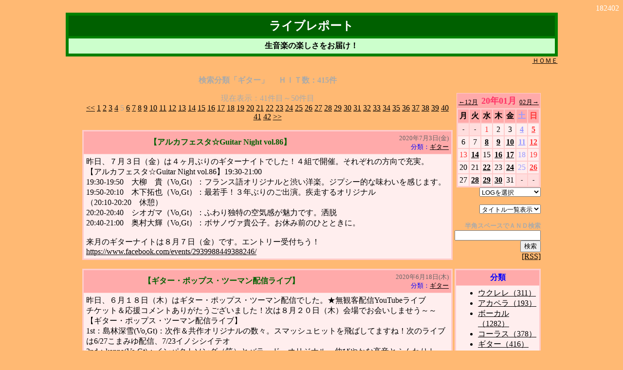

--- FILE ---
content_type: text/html
request_url: http://alcafe.deca.jp/cgi-bin/nik.cgi?theme_id=5&page=4
body_size: 9717
content:
<html>
<head>
<title>���C�u���|�[�g</title>
<SCRIPT LANGUAGE="JavaScript">
<!--- �����N�p
function quicklink(w){
if(w == "") return;
document.quick.url.selectedIndex = 0;
location.href = w;
}
function quicklink2(v){
if(v == "") return;
document.quick2.url.selectedIndex = 0;
location.href = v;
}
//end --->
</SCRIPT>
</head>
<BODY BGCOLOR="#ffb973" TEXT="#000000" LINK="#000000" ALINK="#000000" VLINK="#000000"><center>
<div align="right">
<font color="#ffffff">182402</font>
</div>
<table bgcolor="#008000" width="80%" border="0" cellspacing="0">
 <tr>
  <th>

<table border="0" width="100%" cellspacing="5" cellpadding="5">
 <tr bgcolor="#006000">
  <th>
<div align="center"><font color="#ffffff" size="5">���C�u���|�[�g</font></div>
  </th>
 </tr>
 <tr bgcolor="#ccffcc">
  <td>
   <center><b>�����y�̊y���������͂��I</b></center>
  </td>
 </tr>
</table>

  </th>
 </tr>
</table>

<table border="0" width="80%" cellspacing="0" cellpadding="0">
 <tr>
  <td align="right"><a href="../top.htm"><font size="-1">�g�n�l�d</font></a></td>
 </tr>
</table>
<br>
<table border="0" width="75%">
<tr>
<td align="center" valign="top" width="100%">
<p><font color="#aaaaaa"><b>�������ށu�M�^�[�v�@
�g�h�s���F415��</b></font></p>
<font color="#aaaaaa">���ݕ\���F41���ځ`50����</font><br>
<font color="#aaaaaa"><a href="nik.cgi?theme_id=5&page=3"><<</a> 
<a href="nik.cgi?theme_id=5&page=0">1</a> 
<a href="nik.cgi?theme_id=5&page=1">2</a> 
<a href="nik.cgi?theme_id=5&page=2">3</a> 
<a href="nik.cgi?theme_id=5&page=3">4</a> 
5 
<a href="nik.cgi?theme_id=5&page=5">6</a> 
<a href="nik.cgi?theme_id=5&page=6">7</a> 
<a href="nik.cgi?theme_id=5&page=7">8</a> 
<a href="nik.cgi?theme_id=5&page=8">9</a> 
<a href="nik.cgi?theme_id=5&page=9">10</a> 
<a href="nik.cgi?theme_id=5&page=10">11</a> 
<a href="nik.cgi?theme_id=5&page=11">12</a> 
<a href="nik.cgi?theme_id=5&page=12">13</a> 
<a href="nik.cgi?theme_id=5&page=13">14</a> 
<a href="nik.cgi?theme_id=5&page=14">15</a> 
<a href="nik.cgi?theme_id=5&page=15">16</a> 
<a href="nik.cgi?theme_id=5&page=16">17</a> 
<a href="nik.cgi?theme_id=5&page=17">18</a> 
<a href="nik.cgi?theme_id=5&page=18">19</a> 
<a href="nik.cgi?theme_id=5&page=19">20</a> 
<a href="nik.cgi?theme_id=5&page=20">21</a> 
<a href="nik.cgi?theme_id=5&page=21">22</a> 
<a href="nik.cgi?theme_id=5&page=22">23</a> 
<a href="nik.cgi?theme_id=5&page=23">24</a> 
<a href="nik.cgi?theme_id=5&page=24">25</a> 
<a href="nik.cgi?theme_id=5&page=25">26</a> 
<a href="nik.cgi?theme_id=5&page=26">27</a> 
<a href="nik.cgi?theme_id=5&page=27">28</a> 
<a href="nik.cgi?theme_id=5&page=28">29</a> 
<a href="nik.cgi?theme_id=5&page=29">30</a> 
<a href="nik.cgi?theme_id=5&page=30">31</a> 
<a href="nik.cgi?theme_id=5&page=31">32</a> 
<a href="nik.cgi?theme_id=5&page=32">33</a> 
<a href="nik.cgi?theme_id=5&page=33">34</a> 
<a href="nik.cgi?theme_id=5&page=34">35</a> 
<a href="nik.cgi?theme_id=5&page=35">36</a> 
<a href="nik.cgi?theme_id=5&page=36">37</a> 
<a href="nik.cgi?theme_id=5&page=37">38</a> 
<a href="nik.cgi?theme_id=5&page=38">39</a> 
<a href="nik.cgi?theme_id=5&page=39">40</a> 
<a href="nik.cgi?theme_id=5&page=40">41</a> 
<a href="nik.cgi?theme_id=5&page=41">42</a> 
<a href="nik.cgi?theme_id=5&page=5">>></a> 
</font><br>
<br>
<table bgcolor="#ffcccc" width="100%" border="0" cellspacing="1">
 <tr>
  <th>
<table border="0" width="100%" cellspacing="1" cellpadding="5">
 <tr bgcolor="#ffaaaa">
  <th>
   <table border="0" width="100%" cellspacing="0" cellpadding="0">
    <tr>
     <th><font color="#006000">�y�A���J�t�F�X�^��Guitar Night vol.86�z</font></th>
     <td nowrap align="right">
      <font size="-1" color="#666666">2020�N7��3��(��)</font>
      <br>
      <font size="-1" color="#0000ff">���ށF<a href="nik.cgi?theme_id=5">�M�^�[</a></font>
     </td>
    </tr>
   </table>
  </th>
 </tr>
 <tr bgcolor="#ffeeee">
  <td>
   <font size="" color="#000000">
����A�V���R���i���j�͂S�����Ԃ�̃M�^�[�i�C�g�ł����I�S�g�ŊJ�ÁB���ꂼ��̕����ŏ[���B<br>
�y�A���J�t�F�X�^��Guitar Night vol.86�z19:30-21:00<br>
19:30-19:50�@����@�M�iVo,Gt�j�F�t�����X��I���W�i���Əa���m�y�B�W�v�V�[�I�Ȗ��킢�������܂��B<br>
19:50-20:10�@�؉����iVo,Gt�j�F�Ŏ��I�R�N�Ԃ�̂��o���B��������I���W�i��<br>
�i20:10-20:20�@�x�e�j <br>
20:20-20:40�@�V�I�K�}�iVo,Gt�j�F�ӂ��Ɠ��̋�C�������͂ł��B���E<br>
20:40-21:00�@������P�iVo,Gt�j�F�{�T�m���@�M���q�B���x�ݑO�̂ЂƂƂ��ɁB<br>
<br>
�����̃M�^�[�i�C�g�͂W���V���i���j�ł��B�G���g���[��t�����I<br>
<a href="https://www.facebook.com/events/2939988449388246/" target="_blank">https://www.facebook.com/events/2939988449388246/</a>   </font>
  </td>
 </tr>
</table>
  </th>
 </tr>
</table>
<br>

<table bgcolor="#ffcccc" width="100%" border="0" cellspacing="1">
 <tr>
  <th>
<table border="0" width="100%" cellspacing="1" cellpadding="5">
 <tr bgcolor="#ffaaaa">
  <th>
   <table border="0" width="100%" cellspacing="0" cellpadding="0">
    <tr>
     <th><font color="#006000">�y�M�^�[�E�|�b�v�X�E�c�[�}���z�M���C�u�z</font></th>
     <td nowrap align="right">
      <font size="-1" color="#666666">2020�N6��18��(��)</font>
      <br>
      <font size="-1" color="#0000ff">���ށF<a href="nik.cgi?theme_id=5">�M�^�[</a></font>
     </td>
    </tr>
   </table>
  </th>
 </tr>
 <tr bgcolor="#ffeeee">
  <td>
   <font size="" color="#000000">
����A�U���P�W���i�؁j�̓M�^�[�E�|�b�v�X�E�c�[�}���z�M�ł����B�����ϋq�z�MYouTube���C�u<br>
�`�P�b�g�������R�����g���肪�����������܂����I���͂W���Q�O���i�؁j���ł�����܂����`�`<br>
�y�M�^�[�E�|�b�v�X�E�c�[�}���z�M���C�u�z<br>
1st�F���ѐ[��(Vo,Gt)�F���쁕����I���W�i���̐��X�B�X�}�b�V���q�b�g���΂��Ă܂��ˁI���̃��C�u��6/27���܂݂�z�M�A7/23�C�m�V�V�C�e�I<br>
2nd�Fkanna(Vo,Gt)�F�C���p�N�g�\���O�i�΁j�ƃo���[�h�E�I���W�i���B�L�т₩�ȍ����Ƃӂ���g�[�N��<br>
<a href="https://passmarket.yahoo.co.jp/event/show/detail/015rh6110rh5r.html" target="_blank">https://passmarket.yahoo.co.jp/event/show/detail/015rh6110rh5r.html</a>   </font>
  </td>
 </tr>
</table>
  </th>
 </tr>
</table>
<br>

<table bgcolor="#ffcccc" width="100%" border="0" cellspacing="1">
 <tr>
  <th>
<table border="0" width="100%" cellspacing="1" cellpadding="5">
 <tr bgcolor="#ffaaaa">
  <th>
   <table border="0" width="100%" cellspacing="0" cellpadding="0">
    <tr>
     <th><font color="#006000">�y�₫�Ƃ�L���Obar�c�� vol.3�z</font></th>
     <td nowrap align="right">
      <font size="-1" color="#666666">2020�N6��9��(��)</font>
      <br>
      <font size="-1" color="#0000ff">���ށF<a href="nik.cgi?theme_id=5">�M�^�[</a></font>
     </td>
    </tr>
   </table>
  </th>
 </tr>
 <tr bgcolor="#ffeeee">
  <td>
   <font size="" color="#000000">
���A�U���X���i�΁j�͂₫�Ƃ�L���Obar�z�M�ł����I�����������ރ��C�u�I<br>
�y�₫�Ƃ�L���Obar�c�� vol.3�z19:30-21:30 �����ϋq�z�MYouTube���C�u<br>
�o���F�|�c����^���ؔ��s<br>
�˔��R���{����ӂ���̃I���W�i���A�a�m�̖��ȃJ���@�[�ȂǁB<br>
�h��������Ɏ��X������ꂳ���ɂȂ�Ȃ���i�΁j���b�N�̓��ɑ��������K�`���C�u���肪�����������܂����I<br>
���͂����L�ϋq�����K���C�u�ň����܂��傤�`�`<br>
<br>
�A�[�J�C�u�͂�����<br>
�y20200609yk�z<br>
<a href="https://youtu.be/1p7DwS7-ArM" target="_blank">https://youtu.be/1p7DwS7-ArM</a><br>
<a href="https://passmarket.yahoo.co.jp/event/show/detail/01jcv31105hwj.html" target="_blank">https://passmarket.yahoo.co.jp/event/show/detail/01jcv31105hwj.html</a>   </font>
  </td>
 </tr>
</table>
  </th>
 </tr>
</table>
<br>

<table bgcolor="#ffcccc" width="100%" border="0" cellspacing="1">
 <tr>
  <th>
<table border="0" width="100%" cellspacing="1" cellpadding="5">
 <tr bgcolor="#ffaaaa">
  <th>
   <table border="0" width="100%" cellspacing="0" cellpadding="0">
    <tr>
     <th><font color="#006000">��ł��܂񂲁[</font></th>
     <td nowrap align="right">
      <font size="-1" color="#666666">2020�N3��28��(�y)</font>
      <br>
      <font size="-1" color="#0000ff">���ށF<a href="nik.cgi?theme_id=5">�M�^�[</a></font>
     </td>
    </tr>
   </table>
  </th>
 </tr>
 <tr bgcolor="#ffeeee">
  <td>
   <font size="" color="#000000">
2nd stage ��ł��܂񂲁[�iVo/Vo,Gt�j20:45-21:30 �����o��<br>
<a href="https://twitter.com/yudetamangoooo" target="_blank">https://twitter.com/yudetamangoooo</a><br>
�W���[�W�Œ������ɏ���Ă���Ă����I<br>
���΂�����K�`�܂ŁA�̂ƃn�����ŋ삯�����܂����I   </font>
  </td>
 </tr>
</table>
  </th>
 </tr>
</table>
<br>

<table bgcolor="#ffcccc" width="100%" border="0" cellspacing="1">
 <tr>
  <th>
<table border="0" width="100%" cellspacing="1" cellpadding="5">
 <tr bgcolor="#ffaaaa">
  <th>
   <table border="0" width="100%" cellspacing="0" cellpadding="0">
    <tr>
     <th><font color="#006000">���J�^�C�X�P</font></th>
     <td nowrap align="right">
      <font size="-1" color="#666666">2020�N3��28��(�y)</font>
      <br>
      <font size="-1" color="#0000ff">���ށF<a href="nik.cgi?theme_id=5">�M�^�[</a></font>
     </td>
    </tr>
   </table>
  </th>
 </tr>
 <tr bgcolor="#ffeeee">
  <td>
   <font size="" color="#000000">
���A�R���Q�W���i�y�j�͒j�q���H�[�J���E�c�[�}���ł����I�ǂ�����f���炵�����C�u�ł����I<br>
1st Stage ���J�^�C�X�P�iVo,Gt�j19:30-20:15 �����o��<br>
���ɁA�����A�`���o�l�ȂǁA�h���郏�[�h�Ŏ䂫���݂܂��I<br>
�ӂ��\�t�g���H�C�X���S�n�悢�̂ł��B   </font>
  </td>
 </tr>
</table>
  </th>
 </tr>
</table>
<br>

<table bgcolor="#ffcccc" width="100%" border="0" cellspacing="1">
 <tr>
  <th>
<table border="0" width="100%" cellspacing="1" cellpadding="5">
 <tr bgcolor="#ffaaaa">
  <th>
   <table border="0" width="100%" cellspacing="0" cellpadding="0">
    <tr>
     <th><font color="#006000">�y�A���J�t�F�X�^��Guitar Night vol.85�z</font></th>
     <td nowrap align="right">
      <font size="-1" color="#666666">2020�N3��6��(��)</font>
      <br>
      <font size="-1" color="#0000ff">���ށF<a href="nik.cgi?theme_id=5">�M�^�[</a></font>
     </td>
    </tr>
   </table>
  </th>
 </tr>
 <tr bgcolor="#ffeeee">
  <td>
   <font size="" color="#000000">
���A�R���U���i���j�̓M�^�[�i�C�g�ł����B�Z���Ȏ��Ԃł����B<br>
���[���h���C�h�E�~���[�W�b�N�B���͂S���R���i���j�G���g���[��t���ł��I<br>
�y�A���J�t�F�X�^��Guitar Night vol.85�z19:30-22:00<br>
19:30-19:50�@�����iGt�j�F�V�Ȃ͑�ȁI�N���V�J���E�q�[�����O<br>
19:50-20:10�@�ɓ����ƁiVo,Gt�j�F�J���g���[���W���Y�E�O���[�����S�n�悭<br>
20:10-20:30�@����@�M�iVo,Gt�j�F�܂����̃J���@�[�I�u�������ɂ���J�t�v�F�����ł��I<br>
�i20:30-20:50�@�x�e�j <br>
20:50-21:10�@������P�iVo,Gt�j�F�{�T�m���@�̐S�n�悳�B�W�F�b�g�X�g���[��<br>
21:10-21:30�@�ӂ���܁[���iVo,Gt�j�F���o�������W���Y�e�����I<br>
<a href="https://www.facebook.com/events/605998006627627/" target="_blank">https://www.facebook.com/events/605998006627627/</a>   </font>
  </td>
 </tr>
</table>
  </th>
 </tr>
</table>
<br>

<table bgcolor="#ffcccc" width="100%" border="0" cellspacing="1">
 <tr>
  <th>
<table border="0" width="100%" cellspacing="1" cellpadding="5">
 <tr bgcolor="#ffaaaa">
  <th>
   <table border="0" width="100%" cellspacing="0" cellpadding="0">
    <tr>
     <th><font color="#006000">�y�x�� �a�F�A�R�M��{�����^�Q�X�g�Fkanna�z</font></th>
     <td nowrap align="right">
      <font size="-1" color="#666666">2020�N2��20��(��)</font>
      <br>
      <font size="-1" color="#0000ff">���ށF<a href="nik.cgi?theme_id=5">�M�^�[</a></font>
     </td>
    </tr>
   </table>
  </th>
 </tr>
 <tr bgcolor="#ffeeee">
  <td>
   <font size="" color="#000000">
���A�Q���Q�O���i�؁j�͖x�� �a�F�A�R�M��{�����ł����I<br>
���␷��オ��܂����I�W�N�Ԃ���琂Ɋ��ӂł��B<br>
�y�x�� �a�F�A�R�M��{�����^�Q�X�g�Fkanna�z<br>
�iopen 19:00/start 19:30�j<br>
M/C�F��2,000�{1drink<br>
�n�܂�O����M�C�ނ�ނ�B�ق肿���Y�I��C���[���B<br>
�����̂�����n��������m���m���I���e���`�����_�b�V�������I<br>
<br>
�n�[�t�^�C����kanna����B�搶��������Ă���Ă���ʂ��H<br>
�ł������������A�����̐��ɖ�����܂��`�B���������R�[�������X�|���X�I<br>
<br>
�ӂ����іx������X�e�[�W�B�b�|���y�����������i���N�G�X�g�j�R�[�i�[��<br>
�܂����̃R���{�Ɂu�������ɂ���J�t�F�v�X�匃�����ł��I<br>
���肪�����������܂��I<br>
�x������A�܂���_�ϑ��I�ɗV�тɗ��Ă��������܂��`<br>
������kanna����A�S���P�U���i�؁j�̓M�^�[�|�b�v�X�E�c�[�}���ł���   </font>
  </td>
 </tr>
</table>
  </th>
 </tr>
</table>
<br>

<table bgcolor="#ffcccc" width="100%" border="0" cellspacing="1">
 <tr>
  <th>
<table border="0" width="100%" cellspacing="1" cellpadding="5">
 <tr bgcolor="#ffaaaa">
  <th>
   <table border="0" width="100%" cellspacing="0" cellpadding="0">
    <tr>
     <th><font color="#006000">���Ȃ�</font></th>
     <td nowrap align="right">
      <font size="-1" color="#666666">2020�N2��9��(��)</font>
      <br>
      <font size="-1" color="#0000ff">���ށF<a href="nik.cgi?theme_id=5">�M�^�[</a></font>
     </td>
    </tr>
   </table>
  </th>
 </tr>
 <tr bgcolor="#ffeeee">
  <td>
   <font size="" color="#000000">
����A�Q���X���i���j�̓A���J�t�F�E���C�u�ł����B�ǂ����C�u�ł����I<br>
1st Stage ���Ȃ��iVo,Gt�j19:30-20:15 �����o��<br>
�������܂��ꂽ�̏��Ɏh����̎��B�����݂ȃ��Y���Ɨh���S�B<br>
�Z���V�e�B�������X���������ɕ�܂�鎞�Ԃł����B<br>
   </font>
  </td>
 </tr>
</table>
  </th>
 </tr>
</table>
<br>

<table bgcolor="#ffcccc" width="100%" border="0" cellspacing="1">
 <tr>
  <th>
<table border="0" width="100%" cellspacing="1" cellpadding="5">
 <tr bgcolor="#ffaaaa">
  <th>
   <table border="0" width="100%" cellspacing="0" cellpadding="0">
    <tr>
     <th><font color="#006000">�y�A���J�t�F�X�^��Guitar Night vol.84�z</font></th>
     <td nowrap align="right">
      <font size="-1" color="#666666">2020�N2��7��(��)</font>
      <br>
      <font size="-1" color="#0000ff">���ށF<a href="nik.cgi?theme_id=5">�M�^�[</a></font>
     </td>
    </tr>
   </table>
  </th>
 </tr>
 <tr bgcolor="#ffeeee">
  <td>
   <font size="" color="#000000">
���A�Q���V���i���j�̓M�^�[�i�C�g�ł����B�t�����ϗ��̂��q���ɂ����ӂł��I<br>
���͂R���U���i���j�G���g���[��t���I<br>
�y�A���J�t�F�X�^��Guitar Night vol.84�z19:30-22:00<br>
19:30-19:50�@�ɓ����ƁiVo,Gt�j�F�a�����H�[�J���̃A�����J���E�~���[�W�b�N<br>
19:50-20:10�@Toxinho�iVo,Gt�j�F�����ȃ{�T�m���@�B���ݓ���܂��B<br>
20:10-20:30�@����@�M�iVo,Gt�j�F�ӊO�ȃ}�b�L�[���c�{�I<br>
�i20:30-20:50�@�x�e�j <br>
20:50-21:10�@�ɂ��Ȃ肢���iVo,Gt�j�F�C�}�W���ȂǁB���킢�[���̐��ł��B<br>
21:10-21:30�@�E�F�[�x�����l�d�t�c�iVo,Gt�j�F�O�q�C���X�g�I<br>
<a href="https://www.facebook.com/events/460815621267354/" target="_blank">https://www.facebook.com/events/460815621267354/</a>   </font>
  </td>
 </tr>
</table>
  </th>
 </tr>
</table>
<br>

<table bgcolor="#ffcccc" width="100%" border="0" cellspacing="1">
 <tr>
  <th>
<table border="0" width="100%" cellspacing="1" cellpadding="5">
 <tr bgcolor="#ffaaaa">
  <th>
   <table border="0" width="100%" cellspacing="0" cellpadding="0">
    <tr>
     <th><font color="#006000">�y�A���J�t�F�X�^��Guitar Night vol.83�z</font></th>
     <td nowrap align="right">
      <font size="-1" color="#666666">2020�N1��10��(��)</font>
      <br>
      <font size="-1" color="#0000ff">���ށF<a href="nik.cgi?theme_id=5">�M�^�[</a></font>
     </td>
    </tr>
   </table>
  </th>
 </tr>
 <tr bgcolor="#ffeeee">
  <td>
   <font size="" color="#000000">
���A�P���P�O���i���j�̓M�^�[�i�C�g�ł����B�t���̂��ϗ������X���I�L��������܂����B<br>
�����͂Q���V���i���j�ł��B�G���g���[��t���I<br>
�y�A���J�t�F�X�^��Guitar Night vol.83�z19:50-21:30<br>
19:50-20:10�@����@�M�iVo,Gt�j�F�V�t�V�����\���̎�I�����Ȃ�<br>
20:10-20:30�@�ɓ����ƁiVo,Gt�j�F�a���u���[�X���I���W�i��<br>
�i20:30-20:50�@�x�e�j <br>
20:50-21:10�@�͂��߂ɂ������iVo,Gt�j�F�L�т₩�ȉ̐����S�n�悭<br>
21:10-21:30�@������P�iVo,Gt�j�F�{�T�m���@�Ŗ����̂ЂƂƂ���<br>
<a href="https://www.facebook.com/events/527213611404667/" target="_blank">https://www.facebook.com/events/527213611404667/</a><br>
<a href="http://alcafe.g.hatena.ne.jp/dannori/20191114" target="_blank">http://alcafe.g.hatena.ne.jp/dannori/20191114</a>   </font>
  </td>
 </tr>
</table>
  </th>
 </tr>
</table>
<br>

<font color="#aaaaaa"><a href="nik.cgi?theme_id=5&page=3"><<</a> 
<a href="nik.cgi?theme_id=5&page=0">1</a> 
<a href="nik.cgi?theme_id=5&page=1">2</a> 
<a href="nik.cgi?theme_id=5&page=2">3</a> 
<a href="nik.cgi?theme_id=5&page=3">4</a> 
5 
<a href="nik.cgi?theme_id=5&page=5">6</a> 
<a href="nik.cgi?theme_id=5&page=6">7</a> 
<a href="nik.cgi?theme_id=5&page=7">8</a> 
<a href="nik.cgi?theme_id=5&page=8">9</a> 
<a href="nik.cgi?theme_id=5&page=9">10</a> 
<a href="nik.cgi?theme_id=5&page=10">11</a> 
<a href="nik.cgi?theme_id=5&page=11">12</a> 
<a href="nik.cgi?theme_id=5&page=12">13</a> 
<a href="nik.cgi?theme_id=5&page=13">14</a> 
<a href="nik.cgi?theme_id=5&page=14">15</a> 
<a href="nik.cgi?theme_id=5&page=15">16</a> 
<a href="nik.cgi?theme_id=5&page=16">17</a> 
<a href="nik.cgi?theme_id=5&page=17">18</a> 
<a href="nik.cgi?theme_id=5&page=18">19</a> 
<a href="nik.cgi?theme_id=5&page=19">20</a> 
<a href="nik.cgi?theme_id=5&page=20">21</a> 
<a href="nik.cgi?theme_id=5&page=21">22</a> 
<a href="nik.cgi?theme_id=5&page=22">23</a> 
<a href="nik.cgi?theme_id=5&page=23">24</a> 
<a href="nik.cgi?theme_id=5&page=24">25</a> 
<a href="nik.cgi?theme_id=5&page=25">26</a> 
<a href="nik.cgi?theme_id=5&page=26">27</a> 
<a href="nik.cgi?theme_id=5&page=27">28</a> 
<a href="nik.cgi?theme_id=5&page=28">29</a> 
<a href="nik.cgi?theme_id=5&page=29">30</a> 
<a href="nik.cgi?theme_id=5&page=30">31</a> 
<a href="nik.cgi?theme_id=5&page=31">32</a> 
<a href="nik.cgi?theme_id=5&page=32">33</a> 
<a href="nik.cgi?theme_id=5&page=33">34</a> 
<a href="nik.cgi?theme_id=5&page=34">35</a> 
<a href="nik.cgi?theme_id=5&page=35">36</a> 
<a href="nik.cgi?theme_id=5&page=36">37</a> 
<a href="nik.cgi?theme_id=5&page=37">38</a> 
<a href="nik.cgi?theme_id=5&page=38">39</a> 
<a href="nik.cgi?theme_id=5&page=39">40</a> 
<a href="nik.cgi?theme_id=5&page=40">41</a> 
<a href="nik.cgi?theme_id=5&page=41">42</a> 
<a href="nik.cgi?theme_id=5&page=5">>></a> 
</font></td>
<td valign="top">
<div align="right">
<br><br>

<table bgcolor="#ffcccc" cellpadding="0" cellspacing="1">
<tr><td align="center" colspan="7" bgcolor="#ffaaaa">

<table width="100%">
<tr>
<td align="left" valign="bottom" nowrap><a href="nik.cgi?log=1912"><font size="2" color="">��12��</font></a></td>
<th width="100%" nowrap><font size="4" color="#ff3366">20�N01��</font></th>
<td align="right" valign="bottom" nowrap><a href="nik.cgi?log=2002"><font size="2" color="">02����</font></a></td>
</tr>
</table>

</td></tr>
<tr><th>
<table border="0" cellpadding="3" cellspacing="2">
<tr bgcolor="">
<th bgcolor="#ffaaaa"><font color="#000000" size="">��</font></th>
<th bgcolor="#ffaaaa"><font color="#000000" size="">��</font></th>
<th bgcolor="#ffaaaa"><font color="#000000" size="">��</font></th>
<th bgcolor="#ffaaaa"><font color="#000000" size="">��</font></th>
<th bgcolor="#ffaaaa"><font color="#000000" size="">��</font></th>
<th bgcolor="#ffaaaa"><font color="#9999ff" size="">�y</font></th>
<th bgcolor="#ffaaaa"><font color="#ff3333" size="">��</font></th>
</tr>
<tr>
<td align="center" bgcolor="#ffdddd"><font size="-1">-</font></td>
<td align="center" bgcolor="#ffdddd"><font size="-1">-</font></td>
<td align="center" bgcolor="#ffeeee" title="����"><font color="#ff3333" size="">1</font></td>
<td align="center" bgcolor="#ffeeee"><font color="#000000" size="">2</font></td>
<td align="center" bgcolor="#ffeeee"><font color="#000000" size="">3</font></td>
<td align="center" bgcolor="#ffeeee"><a href="nik.cgi?log=2001&idc=20200104"><font color="#9999ff" size=""><b>4</b></font></a></td>
<td align="center" bgcolor="#ffeeee"><a href="nik.cgi?log=2001&idc=20200105"><font color="#ff3333" size=""><b>5</b></font></a></td>
</tr>
<tr>
<td align="center" bgcolor="#ffeeee"><font color="#000000" size="">6</font></td>
<td align="center" bgcolor="#ffeeee"><font color="#000000" size="">7</font></td>
<td align="center" bgcolor="#ffeeee"><a href="nik.cgi?log=2001&idc=20200108"><font color="#000000" size=""><b>8</b></font></a></td>
<td align="center" bgcolor="#ffeeee"><a href="nik.cgi?log=2001&idc=20200109"><font color="#000000" size=""><b>9</b></font></a></td>
<td align="center" bgcolor="#ffeeee"><a href="nik.cgi?log=2001&idc=20200110"><font color="#000000" size=""><b>10</b></font></a></td>
<td align="center" bgcolor="#ffeeee"><a href="nik.cgi?log=2001&idc=20200111"><font color="#9999ff" size=""><b>11</b></font></a></td>
<td align="center" bgcolor="#ffeeee"><a href="nik.cgi?log=2001&idc=20200112"><font color="#ff3333" size=""><b>12</b></font></a></td>
</tr>
<tr>
<td align="center" bgcolor="#ffeeee" title="���l�̓�"><font color="#ff3333" size="">13</font></td>
<td align="center" bgcolor="#ffeeee"><a href="nik.cgi?log=2001&idc=20200114"><font color="#000000" size=""><b>14</b></font></a></td>
<td align="center" bgcolor="#ffeeee"><font color="#000000" size="">15</font></td>
<td align="center" bgcolor="#ffeeee"><a href="nik.cgi?log=2001&idc=20200116"><font color="#000000" size=""><b>16</b></font></a></td>
<td align="center" bgcolor="#ffeeee"><a href="nik.cgi?log=2001&idc=20200117"><font color="#000000" size=""><b>17</b></font></a></td>
<td align="center" bgcolor="#ffeeee"><font color="#9999ff" size="">18</font></td>
<td align="center" bgcolor="#ffeeee"><font color="#ff3333" size="">19</font></td>
</tr>
<tr>
<td align="center" bgcolor="#ffeeee"><font color="#000000" size="">20</font></td>
<td align="center" bgcolor="#ffeeee"><font color="#000000" size="">21</font></td>
<td align="center" bgcolor="#ffeeee"><a href="nik.cgi?log=2001&idc=20200122"><font color="#000000" size=""><b>22</b></font></a></td>
<td align="center" bgcolor="#ffeeee"><font color="#000000" size="">23</font></td>
<td align="center" bgcolor="#ffeeee"><a href="nik.cgi?log=2001&idc=20200124"><font color="#000000" size=""><b>24</b></font></a></td>
<td align="center" bgcolor="#ffeeee"><font color="#9999ff" size="">25</font></td>
<td align="center" bgcolor="#ffeeee"><a href="nik.cgi?log=2001&idc=20200126"><font color="#ff3333" size=""><b>26</b></font></a></td>
</tr>
<tr>
<td align="center" bgcolor="#ffeeee"><font color="#000000" size="">27</font></td>
<td align="center" bgcolor="#ffeeee"><a href="nik.cgi?log=2001&idc=20200128"><font color="#000000" size=""><b>28</b></font></a></td>
<td align="center" bgcolor="#ffeeee"><a href="nik.cgi?log=2001&idc=20200129"><font color="#000000" size=""><b>29</b></font></a></td>
<td align="center" bgcolor="#ffeeee"><a href="nik.cgi?log=2001&idc=20200130"><font color="#000000" size=""><b>30</b></font></a></td>
<td align="center" bgcolor="#ffeeee"><font color="#000000" size="">31</font></td>
<td align="center" bgcolor="#ffdddd"><font size="-1">-</font></td>
<td align="center" bgcolor="#ffdddd"><font size="-1">-</font></td>
</tr>
</table>
</th></tr>
</table>

<form name="quick" action="nik.cgi">
<select NAME="url" onChange="quicklink(this.form.url.options[this.form.url.selectedIndex].value)">
<option>LOG��I��</option>
<option value="nik.cgi">�ŐV�̃��C�u���|</option>
<option value="nik.cgi?log=2601&view=b">26�N01���㔼</option>
<option value="nik.cgi?log=2601&view=a">26�N01���O��</option>
<option value="nik.cgi?log=2512&view=b">25�N12���㔼</option>
<option value="nik.cgi?log=2512&view=a">25�N12���O��</option>
<option value="nik.cgi?log=2511&view=b">25�N11���㔼</option>
<option value="nik.cgi?log=2511&view=a">25�N11���O��</option>
<option value="nik.cgi?log=2510&view=b">25�N10���㔼</option>
<option value="nik.cgi?log=2510&view=a">25�N10���O��</option>
<option value="nik.cgi?log=2509&view=b">25�N09���㔼</option>
<option value="nik.cgi?log=2509&view=a">25�N09���O��</option>
<option value="nik.cgi?log=2508&view=b">25�N08���㔼</option>
<option value="nik.cgi?log=2508&view=a">25�N08���O��</option>
<option value="nik.cgi?log=2507&view=b">25�N07���㔼</option>
<option value="nik.cgi?log=2507&view=a">25�N07���O��</option>
<option value="nik.cgi?log=2506&view=b">25�N06���㔼</option>
<option value="nik.cgi?log=2506&view=a">25�N06���O��</option>
<option value="nik.cgi?log=2505&view=b">25�N05���㔼</option>
<option value="nik.cgi?log=2505&view=a">25�N05���O��</option>
<option value="nik.cgi?log=2504&view=b">25�N04���㔼</option>
<option value="nik.cgi?log=2504&view=a">25�N04���O��</option>
<option value="nik.cgi?log=2503&view=b">25�N03���㔼</option>
<option value="nik.cgi?log=2503&view=a">25�N03���O��</option>
<option value="nik.cgi?log=2502&view=b">25�N02���㔼</option>
<option value="nik.cgi?log=2502&view=a">25�N02���O��</option>
<option value="nik.cgi?log=2501&view=b">25�N01���㔼</option>
<option value="nik.cgi?log=2501&view=a">25�N01���O��</option>
<option value="nik.cgi?log=2412&view=b">24�N12���㔼</option>
<option value="nik.cgi?log=2412&view=a">24�N12���O��</option>
<option value="nik.cgi?log=2411&view=b">24�N11���㔼</option>
<option value="nik.cgi?log=2411&view=a">24�N11���O��</option>
<option value="nik.cgi?log=2410&view=b">24�N10���㔼</option>
<option value="nik.cgi?log=2410&view=a">24�N10���O��</option>
<option value="nik.cgi?log=2409&view=b">24�N09���㔼</option>
<option value="nik.cgi?log=2409&view=a">24�N09���O��</option>
<option value="nik.cgi?log=2408&view=b">24�N08���㔼</option>
<option value="nik.cgi?log=2408&view=a">24�N08���O��</option>
<option value="nik.cgi?log=2407&view=b">24�N07���㔼</option>
<option value="nik.cgi?log=2407&view=a">24�N07���O��</option>
<option value="nik.cgi?log=2406&view=b">24�N06���㔼</option>
<option value="nik.cgi?log=2406&view=a">24�N06���O��</option>
<option value="nik.cgi?log=2405&view=b">24�N05���㔼</option>
<option value="nik.cgi?log=2405&view=a">24�N05���O��</option>
<option value="nik.cgi?log=2404&view=b">24�N04���㔼</option>
<option value="nik.cgi?log=2404&view=a">24�N04���O��</option>
<option value="nik.cgi?log=2403&view=b">24�N03���㔼</option>
<option value="nik.cgi?log=2403&view=a">24�N03���O��</option>
<option value="nik.cgi?log=2402&view=b">24�N02���㔼</option>
<option value="nik.cgi?log=2402&view=a">24�N02���O��</option>
<option value="nik.cgi?log=2401&view=b">24�N01���㔼</option>
<option value="nik.cgi?log=2401&view=a">24�N01���O��</option>
<option value="nik.cgi?log=2312&view=b">23�N12���㔼</option>
<option value="nik.cgi?log=2312&view=a">23�N12���O��</option>
<option value="nik.cgi?log=2311&view=b">23�N11���㔼</option>
<option value="nik.cgi?log=2311&view=a">23�N11���O��</option>
<option value="nik.cgi?log=2310&view=b">23�N10���㔼</option>
<option value="nik.cgi?log=2310&view=a">23�N10���O��</option>
<option value="nik.cgi?log=2309&view=b">23�N09���㔼</option>
<option value="nik.cgi?log=2309&view=a">23�N09���O��</option>
<option value="nik.cgi?log=2308&view=b">23�N08���㔼</option>
<option value="nik.cgi?log=2308&view=a">23�N08���O��</option>
<option value="nik.cgi?log=2307&view=b">23�N07���㔼</option>
<option value="nik.cgi?log=2307&view=a">23�N07���O��</option>
<option value="nik.cgi?log=2306&view=b">23�N06���㔼</option>
<option value="nik.cgi?log=2306&view=a">23�N06���O��</option>
<option value="nik.cgi?log=2305&view=b">23�N05���㔼</option>
<option value="nik.cgi?log=2305&view=a">23�N05���O��</option>
<option value="nik.cgi?log=2304&view=b">23�N04���㔼</option>
<option value="nik.cgi?log=2304&view=a">23�N04���O��</option>
<option value="nik.cgi?log=2303&view=b">23�N03���㔼</option>
<option value="nik.cgi?log=2303&view=a">23�N03���O��</option>
<option value="nik.cgi?log=2302&view=b">23�N02���㔼</option>
<option value="nik.cgi?log=2302&view=a">23�N02���O��</option>
<option value="nik.cgi?log=2301&view=b">23�N01���㔼</option>
<option value="nik.cgi?log=2301&view=a">23�N01���O��</option>
<option value="nik.cgi?log=2212&view=b">22�N12���㔼</option>
<option value="nik.cgi?log=2212&view=a">22�N12���O��</option>
<option value="nik.cgi?log=2211&view=b">22�N11���㔼</option>
<option value="nik.cgi?log=2211&view=a">22�N11���O��</option>
<option value="nik.cgi?log=2210&view=b">22�N10���㔼</option>
<option value="nik.cgi?log=2210&view=a">22�N10���O��</option>
<option value="nik.cgi?log=2209&view=b">22�N09���㔼</option>
<option value="nik.cgi?log=2209&view=a">22�N09���O��</option>
<option value="nik.cgi?log=2208&view=b">22�N08���㔼</option>
<option value="nik.cgi?log=2208&view=a">22�N08���O��</option>
<option value="nik.cgi?log=2207&view=b">22�N07���㔼</option>
<option value="nik.cgi?log=2207&view=a">22�N07���O��</option>
<option value="nik.cgi?log=2206&view=b">22�N06���㔼</option>
<option value="nik.cgi?log=2206&view=a">22�N06���O��</option>
<option value="nik.cgi?log=2205&view=b">22�N05���㔼</option>
<option value="nik.cgi?log=2205&view=a">22�N05���O��</option>
<option value="nik.cgi?log=2204&view=b">22�N04���㔼</option>
<option value="nik.cgi?log=2204&view=a">22�N04���O��</option>
<option value="nik.cgi?log=2203&view=b">22�N03���㔼</option>
<option value="nik.cgi?log=2203&view=a">22�N03���O��</option>
<option value="nik.cgi?log=2202&view=b">22�N02���㔼</option>
<option value="nik.cgi?log=2202&view=a">22�N02���O��</option>
<option value="nik.cgi?log=2201&view=b">22�N01���㔼</option>
<option value="nik.cgi?log=2201&view=a">22�N01���O��</option>
<option value="nik.cgi?log=2112&view=b">21�N12���㔼</option>
<option value="nik.cgi?log=2112&view=a">21�N12���O��</option>
<option value="nik.cgi?log=2111&view=b">21�N11���㔼</option>
<option value="nik.cgi?log=2111&view=a">21�N11���O��</option>
<option value="nik.cgi?log=2110&view=b">21�N10���㔼</option>
<option value="nik.cgi?log=2110&view=a">21�N10���O��</option>
<option value="nik.cgi?log=2109&view=b">21�N09���㔼</option>
<option value="nik.cgi?log=2109&view=a">21�N09���O��</option>
<option value="nik.cgi?log=2108&view=b">21�N08���㔼</option>
<option value="nik.cgi?log=2108&view=a">21�N08���O��</option>
<option value="nik.cgi?log=2107&view=b">21�N07���㔼</option>
<option value="nik.cgi?log=2107&view=a">21�N07���O��</option>
<option value="nik.cgi?log=2106&view=b">21�N06���㔼</option>
<option value="nik.cgi?log=2106&view=a">21�N06���O��</option>
<option value="nik.cgi?log=2105&view=b">21�N05���㔼</option>
<option value="nik.cgi?log=2105&view=a">21�N05���O��</option>
<option value="nik.cgi?log=2104&view=b">21�N04���㔼</option>
<option value="nik.cgi?log=2104&view=a">21�N04���O��</option>
<option value="nik.cgi?log=2103&view=b">21�N03���㔼</option>
<option value="nik.cgi?log=2103&view=a">21�N03���O��</option>
<option value="nik.cgi?log=2102&view=b">21�N02���㔼</option>
<option value="nik.cgi?log=2102&view=a">21�N02���O��</option>
<option value="nik.cgi?log=2101&view=b">21�N01���㔼</option>
<option value="nik.cgi?log=2101&view=a">21�N01���O��</option>
<option value="nik.cgi?log=2012&view=b">20�N12���㔼</option>
<option value="nik.cgi?log=2012&view=a">20�N12���O��</option>
<option value="nik.cgi?log=2011&view=b">20�N11���㔼</option>
<option value="nik.cgi?log=2011&view=a">20�N11���O��</option>
<option value="nik.cgi?log=2010&view=b">20�N10���㔼</option>
<option value="nik.cgi?log=2010&view=a">20�N10���O��</option>
<option value="nik.cgi?log=2009&view=b">20�N09���㔼</option>
<option value="nik.cgi?log=2009&view=a">20�N09���O��</option>
<option value="nik.cgi?log=2008&view=b">20�N08���㔼</option>
<option value="nik.cgi?log=2008&view=a">20�N08���O��</option>
<option value="nik.cgi?log=2007&view=b">20�N07���㔼</option>
<option value="nik.cgi?log=2007&view=a">20�N07���O��</option>
<option value="nik.cgi?log=2006&view=b">20�N06���㔼</option>
<option value="nik.cgi?log=2006&view=a">20�N06���O��</option>
<option value="nik.cgi?log=2005&view=b">20�N05���㔼</option>
<option value="nik.cgi?log=2005&view=a">20�N05���O��</option>
<option value="nik.cgi?log=2004&view=b">20�N04���㔼</option>
<option value="nik.cgi?log=2004&view=a">20�N04���O��</option>
<option value="nik.cgi?log=2003&view=b">20�N03���㔼</option>
<option value="nik.cgi?log=2003&view=a">20�N03���O��</option>
<option value="nik.cgi?log=2002&view=b">20�N02���㔼</option>
<option value="nik.cgi?log=2002&view=a">20�N02���O��</option>
<option value="nik.cgi?log=2001&view=b">20�N01���㔼</option>
<option value="nik.cgi?log=2001&view=a">20�N01���O��</option>
<option value="nik.cgi?log=1912&view=b">19�N12���㔼</option>
<option value="nik.cgi?log=1912&view=a">19�N12���O��</option>
<option value="nik.cgi?log=1911&view=b">19�N11���㔼</option>
<option value="nik.cgi?log=1911&view=a">19�N11���O��</option>
<option value="nik.cgi?log=1910&view=b">19�N10���㔼</option>
<option value="nik.cgi?log=1910&view=a">19�N10���O��</option>
<option value="nik.cgi?log=1909&view=b">19�N09���㔼</option>
<option value="nik.cgi?log=1909&view=a">19�N09���O��</option>
<option value="nik.cgi?log=1908&view=b">19�N08���㔼</option>
<option value="nik.cgi?log=1908&view=a">19�N08���O��</option>
<option value="nik.cgi?log=1907&view=b">19�N07���㔼</option>
<option value="nik.cgi?log=1907&view=a">19�N07���O��</option>
<option value="nik.cgi?log=1906&view=b">19�N06���㔼</option>
<option value="nik.cgi?log=1906&view=a">19�N06���O��</option>
<option value="nik.cgi?log=1905&view=b">19�N05���㔼</option>
<option value="nik.cgi?log=1905&view=a">19�N05���O��</option>
<option value="nik.cgi?log=1904&view=b">19�N04���㔼</option>
<option value="nik.cgi?log=1904&view=a">19�N04���O��</option>
<option value="nik.cgi?log=1903&view=b">19�N03���㔼</option>
<option value="nik.cgi?log=1903&view=a">19�N03���O��</option>
<option value="nik.cgi?log=1902&view=b">19�N02���㔼</option>
<option value="nik.cgi?log=1902&view=a">19�N02���O��</option>
<option value="nik.cgi?log=1901&view=b">19�N01���㔼</option>
<option value="nik.cgi?log=1901&view=a">19�N01���O��</option>
<option value="nik.cgi?log=1812&view=b">18�N12���㔼</option>
<option value="nik.cgi?log=1812&view=a">18�N12���O��</option>
<option value="nik.cgi?log=1811&view=b">18�N11���㔼</option>
<option value="nik.cgi?log=1811&view=a">18�N11���O��</option>
<option value="nik.cgi?log=1810&view=b">18�N10���㔼</option>
<option value="nik.cgi?log=1810&view=a">18�N10���O��</option>
<option value="nik.cgi?log=1809&view=b">18�N09���㔼</option>
<option value="nik.cgi?log=1809&view=a">18�N09���O��</option>
<option value="nik.cgi?log=1808&view=b">18�N08���㔼</option>
<option value="nik.cgi?log=1808&view=a">18�N08���O��</option>
<option value="nik.cgi?log=1807&view=b">18�N07���㔼</option>
<option value="nik.cgi?log=1807&view=a">18�N07���O��</option>
<option value="nik.cgi?log=1806&view=b">18�N06���㔼</option>
<option value="nik.cgi?log=1806&view=a">18�N06���O��</option>
<option value="nik.cgi?log=1805&view=b">18�N05���㔼</option>
<option value="nik.cgi?log=1805&view=a">18�N05���O��</option>
<option value="nik.cgi?log=1804&view=b">18�N04���㔼</option>
<option value="nik.cgi?log=1804&view=a">18�N04���O��</option>
<option value="nik.cgi?log=1803&view=b">18�N03���㔼</option>
<option value="nik.cgi?log=1803&view=a">18�N03���O��</option>
<option value="nik.cgi?log=1802&view=b">18�N02���㔼</option>
<option value="nik.cgi?log=1802&view=a">18�N02���O��</option>
<option value="nik.cgi?log=1801&view=b">18�N01���㔼</option>
<option value="nik.cgi?log=1801&view=a">18�N01���O��</option>
<option value="nik.cgi?log=1712&view=b">17�N12���㔼</option>
<option value="nik.cgi?log=1712&view=a">17�N12���O��</option>
<option value="nik.cgi?log=1711&view=b">17�N11���㔼</option>
<option value="nik.cgi?log=1711&view=a">17�N11���O��</option>
<option value="nik.cgi?log=1710&view=b">17�N10���㔼</option>
<option value="nik.cgi?log=1710&view=a">17�N10���O��</option>
<option value="nik.cgi?log=1709&view=b">17�N09���㔼</option>
<option value="nik.cgi?log=1709&view=a">17�N09���O��</option>
<option value="nik.cgi?log=1708&view=b">17�N08���㔼</option>
<option value="nik.cgi?log=1708&view=a">17�N08���O��</option>
<option value="nik.cgi?log=1707&view=b">17�N07���㔼</option>
<option value="nik.cgi?log=1707&view=a">17�N07���O��</option>
<option value="nik.cgi?log=1706&view=b">17�N06���㔼</option>
<option value="nik.cgi?log=1706&view=a">17�N06���O��</option>
<option value="nik.cgi?log=1705&view=b">17�N05���㔼</option>
<option value="nik.cgi?log=1705&view=a">17�N05���O��</option>
<option value="nik.cgi?log=1704&view=b">17�N04���㔼</option>
<option value="nik.cgi?log=1704&view=a">17�N04���O��</option>
<option value="nik.cgi?log=1703&view=b">17�N03���㔼</option>
<option value="nik.cgi?log=1703&view=a">17�N03���O��</option>
<option value="nik.cgi?log=1702&view=b">17�N02���㔼</option>
<option value="nik.cgi?log=1702&view=a">17�N02���O��</option>
<option value="nik.cgi?log=1701&view=b">17�N01���㔼</option>
<option value="nik.cgi?log=1701&view=a">17�N01���O��</option>
<option value="nik.cgi?log=1612&view=b">16�N12���㔼</option>
<option value="nik.cgi?log=1612&view=a">16�N12���O��</option>
<option value="nik.cgi?log=1611&view=b">16�N11���㔼</option>
<option value="nik.cgi?log=1611&view=a">16�N11���O��</option>
<option value="nik.cgi?log=1610&view=b">16�N10���㔼</option>
<option value="nik.cgi?log=1610&view=a">16�N10���O��</option>
<option value="nik.cgi?log=1609&view=b">16�N09���㔼</option>
<option value="nik.cgi?log=1609&view=a">16�N09���O��</option>
<option value="nik.cgi?log=1608&view=b">16�N08���㔼</option>
<option value="nik.cgi?log=1608&view=a">16�N08���O��</option>
<option value="nik.cgi?log=1607&view=b">16�N07���㔼</option>
<option value="nik.cgi?log=1607&view=a">16�N07���O��</option>
<option value="nik.cgi?log=1606&view=b">16�N06���㔼</option>
<option value="nik.cgi?log=1606&view=a">16�N06���O��</option>
<option value="nik.cgi?log=1605&view=b">16�N05���㔼</option>
<option value="nik.cgi?log=1605&view=a">16�N05���O��</option>
<option value="nik.cgi?log=1604&view=b">16�N04���㔼</option>
<option value="nik.cgi?log=1604&view=a">16�N04���O��</option>
<option value="nik.cgi?log=1603&view=b">16�N03���㔼</option>
<option value="nik.cgi?log=1603&view=a">16�N03���O��</option>
<option value="nik.cgi?log=1602&view=b">16�N02���㔼</option>
<option value="nik.cgi?log=1602&view=a">16�N02���O��</option>
<option value="nik.cgi?log=1601&view=b">16�N01���㔼</option>
<option value="nik.cgi?log=1601&view=a">16�N01���O��</option>
<option value="nik.cgi?log=1512&view=b">15�N12���㔼</option>
<option value="nik.cgi?log=1512&view=a">15�N12���O��</option>
<option value="nik.cgi?log=1511&view=b">15�N11���㔼</option>
<option value="nik.cgi?log=1511&view=a">15�N11���O��</option>
<option value="nik.cgi?log=1510&view=b">15�N10���㔼</option>
<option value="nik.cgi?log=1510&view=a">15�N10���O��</option>
<option value="nik.cgi?log=1509&view=b">15�N09���㔼</option>
<option value="nik.cgi?log=1509&view=a">15�N09���O��</option>
<option value="nik.cgi?log=1508&view=b">15�N08���㔼</option>
<option value="nik.cgi?log=1508&view=a">15�N08���O��</option>
<option value="nik.cgi?log=1507&view=b">15�N07���㔼</option>
<option value="nik.cgi?log=1507&view=a">15�N07���O��</option>
<option value="nik.cgi?log=1506&view=b">15�N06���㔼</option>
<option value="nik.cgi?log=1506&view=a">15�N06���O��</option>
<option value="nik.cgi?log=1505&view=b">15�N05���㔼</option>
<option value="nik.cgi?log=1505&view=a">15�N05���O��</option>
<option value="nik.cgi?log=1504&view=b">15�N04���㔼</option>
<option value="nik.cgi?log=1504&view=a">15�N04���O��</option>
<option value="nik.cgi?log=1503&view=b">15�N03���㔼</option>
<option value="nik.cgi?log=1503&view=a">15�N03���O��</option>
<option value="nik.cgi?log=1502&view=b">15�N02���㔼</option>
<option value="nik.cgi?log=1502&view=a">15�N02���O��</option>
<option value="nik.cgi?log=1501&view=b">15�N01���㔼</option>
<option value="nik.cgi?log=1501&view=a">15�N01���O��</option>
<option value="nik.cgi?log=1412&view=b">14�N12���㔼</option>
<option value="nik.cgi?log=1412&view=a">14�N12���O��</option>
<option value="nik.cgi?log=1411&view=b">14�N11���㔼</option>
<option value="nik.cgi?log=1411&view=a">14�N11���O��</option>
<option value="nik.cgi?log=1410&view=b">14�N10���㔼</option>
<option value="nik.cgi?log=1410&view=a">14�N10���O��</option>
<option value="nik.cgi?log=1409&view=b">14�N09���㔼</option>
<option value="nik.cgi?log=1409&view=a">14�N09���O��</option>
<option value="nik.cgi?log=1408&view=b">14�N08���㔼</option>
<option value="nik.cgi?log=1408&view=a">14�N08���O��</option>
<option value="nik.cgi?log=1407&view=b">14�N07���㔼</option>
<option value="nik.cgi?log=1407&view=a">14�N07���O��</option>
<option value="nik.cgi?log=1406&view=b">14�N06���㔼</option>
<option value="nik.cgi?log=1406&view=a">14�N06���O��</option>
<option value="nik.cgi?log=1405&view=b">14�N05���㔼</option>
<option value="nik.cgi?log=1405&view=a">14�N05���O��</option>
<option value="nik.cgi?log=1404&view=b">14�N04���㔼</option>
<option value="nik.cgi?log=1404&view=a">14�N04���O��</option>
<option value="nik.cgi?log=1403&view=b">14�N03���㔼</option>
<option value="nik.cgi?log=1403&view=a">14�N03���O��</option>
<option value="nik.cgi?log=1402&view=b">14�N02���㔼</option>
<option value="nik.cgi?log=1402&view=a">14�N02���O��</option>
<option value="nik.cgi?log=1401&view=b">14�N01���㔼</option>
<option value="nik.cgi?log=1401&view=a">14�N01���O��</option>
<option value="nik.cgi?log=1312&view=b">13�N12���㔼</option>
<option value="nik.cgi?log=1312&view=a">13�N12���O��</option>
<option value="nik.cgi?log=1311&view=b">13�N11���㔼</option>
<option value="nik.cgi?log=1311&view=a">13�N11���O��</option>
<option value="nik.cgi?log=1310&view=b">13�N10���㔼</option>
<option value="nik.cgi?log=1310&view=a">13�N10���O��</option>
<option value="nik.cgi?log=1309&view=b">13�N09���㔼</option>
<option value="nik.cgi?log=1309&view=a">13�N09���O��</option>
<option value="nik.cgi?log=1308&view=b">13�N08���㔼</option>
<option value="nik.cgi?log=1308&view=a">13�N08���O��</option>
<option value="nik.cgi?log=1307&view=b">13�N07���㔼</option>
<option value="nik.cgi?log=1307&view=a">13�N07���O��</option>
<option value="nik.cgi?log=1306&view=b">13�N06���㔼</option>
<option value="nik.cgi?log=1306&view=a">13�N06���O��</option>
<option value="nik.cgi?log=1305&view=b">13�N05���㔼</option>
<option value="nik.cgi?log=1305&view=a">13�N05���O��</option>
<option value="nik.cgi?log=1304&view=b">13�N04���㔼</option>
<option value="nik.cgi?log=1304&view=a">13�N04���O��</option>
<option value="nik.cgi?log=1303&view=b">13�N03���㔼</option>
<option value="nik.cgi?log=1303&view=a">13�N03���O��</option>
<option value="nik.cgi?log=1302&view=b">13�N02���㔼</option>
<option value="nik.cgi?log=1302&view=a">13�N02���O��</option>
<option value="nik.cgi?log=1301&view=b">13�N01���㔼</option>
<option value="nik.cgi?log=1301&view=a">13�N01���O��</option>
<option value="nik.cgi?log=1212&view=b">12�N12���㔼</option>
<option value="nik.cgi?log=1212&view=a">12�N12���O��</option>
<option value="nik.cgi?log=1211&view=b">12�N11���㔼</option>
<option value="nik.cgi?log=1211&view=a">12�N11���O��</option>
<option value="nik.cgi?log=1210&view=b">12�N10���㔼</option>
<option value="nik.cgi?log=1210&view=a">12�N10���O��</option>
<option value="nik.cgi?log=1209&view=b">12�N09���㔼</option>
<option value="nik.cgi?log=1209&view=a">12�N09���O��</option>
<option value="nik.cgi?log=1208&view=b">12�N08���㔼</option>
<option value="nik.cgi?log=1208&view=a">12�N08���O��</option>
<option value="nik.cgi?log=1207&view=b">12�N07���㔼</option>
<option value="nik.cgi?log=1207&view=a">12�N07���O��</option>
<option value="nik.cgi?log=1206&view=b">12�N06���㔼</option>
<option value="nik.cgi?log=1206&view=a">12�N06���O��</option>
<option value="nik.cgi?log=1205&view=b">12�N05���㔼</option>
<option value="nik.cgi?log=1205&view=a">12�N05���O��</option>
<option value="nik.cgi?log=1204&view=b">12�N04���㔼</option>
<option value="nik.cgi?log=1204&view=a">12�N04���O��</option>
<option value="nik.cgi?log=1203&view=b">12�N03���㔼</option>
<option value="nik.cgi?log=1203&view=a">12�N03���O��</option>
<option value="nik.cgi?log=1202&view=b">12�N02���㔼</option>
<option value="nik.cgi?log=1202&view=a">12�N02���O��</option>
<option value="nik.cgi?log=1201&view=b">12�N01���㔼</option>
<option value="nik.cgi?log=1201&view=a">12�N01���O��</option>
<option value="nik.cgi?log=1112&view=b">11�N12���㔼</option>
<option value="nik.cgi?log=1112&view=a">11�N12���O��</option>
<option value="nik.cgi?log=1111&view=b">11�N11���㔼</option>
<option value="nik.cgi?log=1111&view=a">11�N11���O��</option>
<option value="nik.cgi?log=1110&view=b">11�N10���㔼</option>
<option value="nik.cgi?log=1110&view=a">11�N10���O��</option>
<option value="nik.cgi?log=1109&view=b">11�N09���㔼</option>
<option value="nik.cgi?log=1109&view=a">11�N09���O��</option>
<option value="nik.cgi?log=1108&view=b">11�N08���㔼</option>
<option value="nik.cgi?log=1108&view=a">11�N08���O��</option>
<option value="nik.cgi?log=1107&view=b">11�N07���㔼</option>
<option value="nik.cgi?log=1107&view=a">11�N07���O��</option>
<option value="nik.cgi?log=1106&view=b">11�N06���㔼</option>
<option value="nik.cgi?log=1106&view=a">11�N06���O��</option>
<option value="nik.cgi?log=1105&view=b">11�N05���㔼</option>
<option value="nik.cgi?log=1105&view=a">11�N05���O��</option>
<option value="nik.cgi?log=1104&view=b">11�N04���㔼</option>
<option value="nik.cgi?log=1104&view=a">11�N04���O��</option>
<option value="nik.cgi?log=1103&view=b">11�N03���㔼</option>
<option value="nik.cgi?log=1103&view=a">11�N03���O��</option>
<option value="nik.cgi?log=1102&view=b">11�N02���㔼</option>
<option value="nik.cgi?log=1102&view=a">11�N02���O��</option>
<option value="nik.cgi?log=1101&view=b">11�N01���㔼</option>
<option value="nik.cgi?log=1101&view=a">11�N01���O��</option>
<option value="nik.cgi?log=1012&view=b">10�N12���㔼</option>
<option value="nik.cgi?log=1012&view=a">10�N12���O��</option>
<option value="nik.cgi?log=1011&view=b">10�N11���㔼</option>
<option value="nik.cgi?log=1011&view=a">10�N11���O��</option>
<option value="nik.cgi?log=1010&view=b">10�N10���㔼</option>
<option value="nik.cgi?log=1010&view=a">10�N10���O��</option>
<option value="nik.cgi?log=1009&view=b">10�N09���㔼</option>
<option value="nik.cgi?log=1009&view=a">10�N09���O��</option>
<option value="nik.cgi?log=1008&view=b">10�N08���㔼</option>
<option value="nik.cgi?log=1008&view=a">10�N08���O��</option>
<option value="nik.cgi?log=1007&view=b">10�N07���㔼</option>
<option value="nik.cgi?log=1007&view=a">10�N07���O��</option>
<option value="nik.cgi?log=1006&view=b">10�N06���㔼</option>
<option value="nik.cgi?log=1006&view=a">10�N06���O��</option>
<option value="nik.cgi?log=1005&view=b">10�N05���㔼</option>
<option value="nik.cgi?log=1005&view=a">10�N05���O��</option>
<option value="nik.cgi?log=1004&view=b">10�N04���㔼</option>
<option value="nik.cgi?log=1004&view=a">10�N04���O��</option>
<option value="nik.cgi?log=1003&view=b">10�N03���㔼</option>
<option value="nik.cgi?log=1003&view=a">10�N03���O��</option>
<option value="nik.cgi?log=1002&view=b">10�N02���㔼</option>
<option value="nik.cgi?log=1002&view=a">10�N02���O��</option>
<option value="nik.cgi?log=1001&view=b">10�N01���㔼</option>
<option value="nik.cgi?log=1001&view=a">10�N01���O��</option>
<option value="nik.cgi?log=0912&view=b">09�N12���㔼</option>
<option value="nik.cgi?log=0912&view=a">09�N12���O��</option>
<option value="nik.cgi?log=0911&view=b">09�N11���㔼</option>
<option value="nik.cgi?log=0911&view=a">09�N11���O��</option>
<option value="nik.cgi?log=0910&view=b">09�N10���㔼</option>
<option value="nik.cgi?log=0910&view=a">09�N10���O��</option>
<option value="nik.cgi?log=0909&view=b">09�N09���㔼</option>
<option value="nik.cgi?log=0909&view=a">09�N09���O��</option>
<option value="nik.cgi?log=0908&view=b">09�N08���㔼</option>
<option value="nik.cgi?log=0908&view=a">09�N08���O��</option>
<option value="nik.cgi?log=0907&view=b">09�N07���㔼</option>
<option value="nik.cgi?log=0907&view=a">09�N07���O��</option>
<option value="nik.cgi?log=0906&view=b">09�N06���㔼</option>
<option value="nik.cgi?log=0906&view=a">09�N06���O��</option>
<option value="nik.cgi?log=0905&view=b">09�N05���㔼</option>
<option value="nik.cgi?log=0905&view=a">09�N05���O��</option>
<option value="nik.cgi?log=0904&view=b">09�N04���㔼</option>
<option value="nik.cgi?log=0904&view=a">09�N04���O��</option>
<option value="nik.cgi?log=0903&view=b">09�N03���㔼</option>
<option value="nik.cgi?log=0903&view=a">09�N03���O��</option>
<option value="nik.cgi?log=0902&view=b">09�N02���㔼</option>
<option value="nik.cgi?log=0902&view=a">09�N02���O��</option>
<option value="nik.cgi?log=0901&view=b">09�N01���㔼</option>
<option value="nik.cgi?log=0901&view=a">09�N01���O��</option>
<option value="nik.cgi?log=0812&view=b">08�N12���㔼</option>
<option value="nik.cgi?log=0812&view=a">08�N12���O��</option>
<option value="nik.cgi?log=0811&view=b">08�N11���㔼</option>
<option value="nik.cgi?log=0811&view=a">08�N11���O��</option>
<option value="nik.cgi?log=0810&view=b">08�N10���㔼</option>
<option value="nik.cgi?log=0810&view=a">08�N10���O��</option>
<option value="nik.cgi?log=0809&view=b">08�N09���㔼</option>
<option value="nik.cgi?log=0809&view=a">08�N09���O��</option>
<option value="nik.cgi?log=0808&view=b">08�N08���㔼</option>
<option value="nik.cgi?log=0808&view=a">08�N08���O��</option>
<option value="nik.cgi?log=0807&view=b">08�N07���㔼</option>
<option value="nik.cgi?log=0807&view=a">08�N07���O��</option>
<option value="nik.cgi?log=0806&view=b">08�N06���㔼</option>
<option value="nik.cgi?log=0806&view=a">08�N06���O��</option>
<option value="nik.cgi?log=0805&view=b">08�N05���㔼</option>
<option value="nik.cgi?log=0805&view=a">08�N05���O��</option>
<option value="nik.cgi?log=0804&view=b">08�N04���㔼</option>
<option value="nik.cgi?log=0804&view=a">08�N04���O��</option>
<option value="nik.cgi?log=0803&view=b">08�N03���㔼</option>
<option value="nik.cgi?log=0803&view=a">08�N03���O��</option>
<option value="nik.cgi?log=0802&view=b">08�N02���㔼</option>
<option value="nik.cgi?log=0802&view=a">08�N02���O��</option>
<option value="nik.cgi?log=0801&view=b">08�N01���㔼</option>
<option value="nik.cgi?log=0801&view=a">08�N01���O��</option>
<option value="nik.cgi?log=0712&view=b">07�N12���㔼</option>
<option value="nik.cgi?log=0712&view=a">07�N12���O��</option>
<option value="nik.cgi?log=0711&view=b">07�N11���㔼</option>
<option value="nik.cgi?log=0711&view=a">07�N11���O��</option>
<option value="nik.cgi?log=0710&view=b">07�N10���㔼</option>
<option value="nik.cgi?log=0710&view=a">07�N10���O��</option>
<option value="nik.cgi?log=0709&view=b">07�N09���㔼</option>
<option value="nik.cgi?log=0709&view=a">07�N09���O��</option>
<option value="nik.cgi?log=0708&view=b">07�N08���㔼</option>
<option value="nik.cgi?log=0708&view=a">07�N08���O��</option>
<option value="nik.cgi?log=0707&view=b">07�N07���㔼</option>
<option value="nik.cgi?log=0707&view=a">07�N07���O��</option>
<option value="nik.cgi?log=0706&view=b">07�N06���㔼</option>
<option value="nik.cgi?log=0706&view=a">07�N06���O��</option>
<option value="nik.cgi?log=0705&view=b">07�N05���㔼</option>
<option value="nik.cgi?log=0705&view=a">07�N05���O��</option>
<option value="nik.cgi?log=0704&view=b">07�N04���㔼</option>
<option value="nik.cgi?log=0704&view=a">07�N04���O��</option>
<option value="nik.cgi?log=0703&view=b">07�N03���㔼</option>
<option value="nik.cgi?log=0703&view=a">07�N03���O��</option>
<option value="nik.cgi?log=0702&view=b">07�N02���㔼</option>
<option value="nik.cgi?log=0702&view=a">07�N02���O��</option>
<option value="nik.cgi?log=0701&view=b">07�N01���㔼</option>
<option value="nik.cgi?log=0701&view=a">07�N01���O��</option>
<option value="nik.cgi?log=0612&view=b">06�N12���㔼</option>
<option value="nik.cgi?log=0612&view=a">06�N12���O��</option>
<option value="nik.cgi?log=0611&view=b">06�N11���㔼</option>
<option value="nik.cgi?log=0611&view=a">06�N11���O��</option>
<option value="nik.cgi?log=0610&view=b">06�N10���㔼</option>
<option value="nik.cgi?log=0610&view=a">06�N10���O��</option>
</select>
</form>
<form name="quick2" action="nik.cgi">
<select NAME="url" onChange="quicklink2(this.form.url.options[this.form.url.selectedIndex].value)">
<option>�^�C�g���ꗗ�\��</option>
<option value="nik.cgi?mode=9&log=2601">26�N01��</option>
<option value="nik.cgi?mode=9&log=2512">25�N12��</option>
<option value="nik.cgi?mode=9&log=2511">25�N11��</option>
<option value="nik.cgi?mode=9&log=2510">25�N10��</option>
<option value="nik.cgi?mode=9&log=2509">25�N09��</option>
<option value="nik.cgi?mode=9&log=2508">25�N08��</option>
<option value="nik.cgi?mode=9&log=2507">25�N07��</option>
<option value="nik.cgi?mode=9&log=2506">25�N06��</option>
<option value="nik.cgi?mode=9&log=2505">25�N05��</option>
<option value="nik.cgi?mode=9&log=2504">25�N04��</option>
<option value="nik.cgi?mode=9&log=2503">25�N03��</option>
<option value="nik.cgi?mode=9&log=2502">25�N02��</option>
<option value="nik.cgi?mode=9&log=2501">25�N01��</option>
<option value="nik.cgi?mode=9&log=2412">24�N12��</option>
<option value="nik.cgi?mode=9&log=2411">24�N11��</option>
<option value="nik.cgi?mode=9&log=2410">24�N10��</option>
<option value="nik.cgi?mode=9&log=2409">24�N09��</option>
<option value="nik.cgi?mode=9&log=2408">24�N08��</option>
<option value="nik.cgi?mode=9&log=2407">24�N07��</option>
<option value="nik.cgi?mode=9&log=2406">24�N06��</option>
<option value="nik.cgi?mode=9&log=2405">24�N05��</option>
<option value="nik.cgi?mode=9&log=2404">24�N04��</option>
<option value="nik.cgi?mode=9&log=2403">24�N03��</option>
<option value="nik.cgi?mode=9&log=2402">24�N02��</option>
<option value="nik.cgi?mode=9&log=2401">24�N01��</option>
<option value="nik.cgi?mode=9&log=2312">23�N12��</option>
<option value="nik.cgi?mode=9&log=2311">23�N11��</option>
<option value="nik.cgi?mode=9&log=2310">23�N10��</option>
<option value="nik.cgi?mode=9&log=2309">23�N09��</option>
<option value="nik.cgi?mode=9&log=2308">23�N08��</option>
<option value="nik.cgi?mode=9&log=2307">23�N07��</option>
<option value="nik.cgi?mode=9&log=2306">23�N06��</option>
<option value="nik.cgi?mode=9&log=2305">23�N05��</option>
<option value="nik.cgi?mode=9&log=2304">23�N04��</option>
<option value="nik.cgi?mode=9&log=2303">23�N03��</option>
<option value="nik.cgi?mode=9&log=2302">23�N02��</option>
<option value="nik.cgi?mode=9&log=2301">23�N01��</option>
<option value="nik.cgi?mode=9&log=2212">22�N12��</option>
<option value="nik.cgi?mode=9&log=2211">22�N11��</option>
<option value="nik.cgi?mode=9&log=2210">22�N10��</option>
<option value="nik.cgi?mode=9&log=2209">22�N09��</option>
<option value="nik.cgi?mode=9&log=2208">22�N08��</option>
<option value="nik.cgi?mode=9&log=2207">22�N07��</option>
<option value="nik.cgi?mode=9&log=2206">22�N06��</option>
<option value="nik.cgi?mode=9&log=2205">22�N05��</option>
<option value="nik.cgi?mode=9&log=2204">22�N04��</option>
<option value="nik.cgi?mode=9&log=2203">22�N03��</option>
<option value="nik.cgi?mode=9&log=2202">22�N02��</option>
<option value="nik.cgi?mode=9&log=2201">22�N01��</option>
<option value="nik.cgi?mode=9&log=2112">21�N12��</option>
<option value="nik.cgi?mode=9&log=2111">21�N11��</option>
<option value="nik.cgi?mode=9&log=2110">21�N10��</option>
<option value="nik.cgi?mode=9&log=2109">21�N09��</option>
<option value="nik.cgi?mode=9&log=2108">21�N08��</option>
<option value="nik.cgi?mode=9&log=2107">21�N07��</option>
<option value="nik.cgi?mode=9&log=2106">21�N06��</option>
<option value="nik.cgi?mode=9&log=2105">21�N05��</option>
<option value="nik.cgi?mode=9&log=2104">21�N04��</option>
<option value="nik.cgi?mode=9&log=2103">21�N03��</option>
<option value="nik.cgi?mode=9&log=2102">21�N02��</option>
<option value="nik.cgi?mode=9&log=2101">21�N01��</option>
<option value="nik.cgi?mode=9&log=2012">20�N12��</option>
<option value="nik.cgi?mode=9&log=2011">20�N11��</option>
<option value="nik.cgi?mode=9&log=2010">20�N10��</option>
<option value="nik.cgi?mode=9&log=2009">20�N09��</option>
<option value="nik.cgi?mode=9&log=2008">20�N08��</option>
<option value="nik.cgi?mode=9&log=2007">20�N07��</option>
<option value="nik.cgi?mode=9&log=2006">20�N06��</option>
<option value="nik.cgi?mode=9&log=2005">20�N05��</option>
<option value="nik.cgi?mode=9&log=2004">20�N04��</option>
<option value="nik.cgi?mode=9&log=2003">20�N03��</option>
<option value="nik.cgi?mode=9&log=2002">20�N02��</option>
<option value="nik.cgi?mode=9&log=2001">20�N01��</option>
<option value="nik.cgi?mode=9&log=1912">19�N12��</option>
<option value="nik.cgi?mode=9&log=1911">19�N11��</option>
<option value="nik.cgi?mode=9&log=1910">19�N10��</option>
<option value="nik.cgi?mode=9&log=1909">19�N09��</option>
<option value="nik.cgi?mode=9&log=1908">19�N08��</option>
<option value="nik.cgi?mode=9&log=1907">19�N07��</option>
<option value="nik.cgi?mode=9&log=1906">19�N06��</option>
<option value="nik.cgi?mode=9&log=1905">19�N05��</option>
<option value="nik.cgi?mode=9&log=1904">19�N04��</option>
<option value="nik.cgi?mode=9&log=1903">19�N03��</option>
<option value="nik.cgi?mode=9&log=1902">19�N02��</option>
<option value="nik.cgi?mode=9&log=1901">19�N01��</option>
<option value="nik.cgi?mode=9&log=1812">18�N12��</option>
<option value="nik.cgi?mode=9&log=1811">18�N11��</option>
<option value="nik.cgi?mode=9&log=1810">18�N10��</option>
<option value="nik.cgi?mode=9&log=1809">18�N09��</option>
<option value="nik.cgi?mode=9&log=1808">18�N08��</option>
<option value="nik.cgi?mode=9&log=1807">18�N07��</option>
<option value="nik.cgi?mode=9&log=1806">18�N06��</option>
<option value="nik.cgi?mode=9&log=1805">18�N05��</option>
<option value="nik.cgi?mode=9&log=1804">18�N04��</option>
<option value="nik.cgi?mode=9&log=1803">18�N03��</option>
<option value="nik.cgi?mode=9&log=1802">18�N02��</option>
<option value="nik.cgi?mode=9&log=1801">18�N01��</option>
<option value="nik.cgi?mode=9&log=1712">17�N12��</option>
<option value="nik.cgi?mode=9&log=1711">17�N11��</option>
<option value="nik.cgi?mode=9&log=1710">17�N10��</option>
<option value="nik.cgi?mode=9&log=1709">17�N09��</option>
<option value="nik.cgi?mode=9&log=1708">17�N08��</option>
<option value="nik.cgi?mode=9&log=1707">17�N07��</option>
<option value="nik.cgi?mode=9&log=1706">17�N06��</option>
<option value="nik.cgi?mode=9&log=1705">17�N05��</option>
<option value="nik.cgi?mode=9&log=1704">17�N04��</option>
<option value="nik.cgi?mode=9&log=1703">17�N03��</option>
<option value="nik.cgi?mode=9&log=1702">17�N02��</option>
<option value="nik.cgi?mode=9&log=1701">17�N01��</option>
<option value="nik.cgi?mode=9&log=1612">16�N12��</option>
<option value="nik.cgi?mode=9&log=1611">16�N11��</option>
<option value="nik.cgi?mode=9&log=1610">16�N10��</option>
<option value="nik.cgi?mode=9&log=1609">16�N09��</option>
<option value="nik.cgi?mode=9&log=1608">16�N08��</option>
<option value="nik.cgi?mode=9&log=1607">16�N07��</option>
<option value="nik.cgi?mode=9&log=1606">16�N06��</option>
<option value="nik.cgi?mode=9&log=1605">16�N05��</option>
<option value="nik.cgi?mode=9&log=1604">16�N04��</option>
<option value="nik.cgi?mode=9&log=1603">16�N03��</option>
<option value="nik.cgi?mode=9&log=1602">16�N02��</option>
<option value="nik.cgi?mode=9&log=1601">16�N01��</option>
<option value="nik.cgi?mode=9&log=1512">15�N12��</option>
<option value="nik.cgi?mode=9&log=1511">15�N11��</option>
<option value="nik.cgi?mode=9&log=1510">15�N10��</option>
<option value="nik.cgi?mode=9&log=1509">15�N09��</option>
<option value="nik.cgi?mode=9&log=1508">15�N08��</option>
<option value="nik.cgi?mode=9&log=1507">15�N07��</option>
<option value="nik.cgi?mode=9&log=1506">15�N06��</option>
<option value="nik.cgi?mode=9&log=1505">15�N05��</option>
<option value="nik.cgi?mode=9&log=1504">15�N04��</option>
<option value="nik.cgi?mode=9&log=1503">15�N03��</option>
<option value="nik.cgi?mode=9&log=1502">15�N02��</option>
<option value="nik.cgi?mode=9&log=1501">15�N01��</option>
<option value="nik.cgi?mode=9&log=1412">14�N12��</option>
<option value="nik.cgi?mode=9&log=1411">14�N11��</option>
<option value="nik.cgi?mode=9&log=1410">14�N10��</option>
<option value="nik.cgi?mode=9&log=1409">14�N09��</option>
<option value="nik.cgi?mode=9&log=1408">14�N08��</option>
<option value="nik.cgi?mode=9&log=1407">14�N07��</option>
<option value="nik.cgi?mode=9&log=1406">14�N06��</option>
<option value="nik.cgi?mode=9&log=1405">14�N05��</option>
<option value="nik.cgi?mode=9&log=1404">14�N04��</option>
<option value="nik.cgi?mode=9&log=1403">14�N03��</option>
<option value="nik.cgi?mode=9&log=1402">14�N02��</option>
<option value="nik.cgi?mode=9&log=1401">14�N01��</option>
<option value="nik.cgi?mode=9&log=1312">13�N12��</option>
<option value="nik.cgi?mode=9&log=1311">13�N11��</option>
<option value="nik.cgi?mode=9&log=1310">13�N10��</option>
<option value="nik.cgi?mode=9&log=1309">13�N09��</option>
<option value="nik.cgi?mode=9&log=1308">13�N08��</option>
<option value="nik.cgi?mode=9&log=1307">13�N07��</option>
<option value="nik.cgi?mode=9&log=1306">13�N06��</option>
<option value="nik.cgi?mode=9&log=1305">13�N05��</option>
<option value="nik.cgi?mode=9&log=1304">13�N04��</option>
<option value="nik.cgi?mode=9&log=1303">13�N03��</option>
<option value="nik.cgi?mode=9&log=1302">13�N02��</option>
<option value="nik.cgi?mode=9&log=1301">13�N01��</option>
<option value="nik.cgi?mode=9&log=1212">12�N12��</option>
<option value="nik.cgi?mode=9&log=1211">12�N11��</option>
<option value="nik.cgi?mode=9&log=1210">12�N10��</option>
<option value="nik.cgi?mode=9&log=1209">12�N09��</option>
<option value="nik.cgi?mode=9&log=1208">12�N08��</option>
<option value="nik.cgi?mode=9&log=1207">12�N07��</option>
<option value="nik.cgi?mode=9&log=1206">12�N06��</option>
<option value="nik.cgi?mode=9&log=1205">12�N05��</option>
<option value="nik.cgi?mode=9&log=1204">12�N04��</option>
<option value="nik.cgi?mode=9&log=1203">12�N03��</option>
<option value="nik.cgi?mode=9&log=1202">12�N02��</option>
<option value="nik.cgi?mode=9&log=1201">12�N01��</option>
<option value="nik.cgi?mode=9&log=1112">11�N12��</option>
<option value="nik.cgi?mode=9&log=1111">11�N11��</option>
<option value="nik.cgi?mode=9&log=1110">11�N10��</option>
<option value="nik.cgi?mode=9&log=1109">11�N09��</option>
<option value="nik.cgi?mode=9&log=1108">11�N08��</option>
<option value="nik.cgi?mode=9&log=1107">11�N07��</option>
<option value="nik.cgi?mode=9&log=1106">11�N06��</option>
<option value="nik.cgi?mode=9&log=1105">11�N05��</option>
<option value="nik.cgi?mode=9&log=1104">11�N04��</option>
<option value="nik.cgi?mode=9&log=1103">11�N03��</option>
<option value="nik.cgi?mode=9&log=1102">11�N02��</option>
<option value="nik.cgi?mode=9&log=1101">11�N01��</option>
<option value="nik.cgi?mode=9&log=1012">10�N12��</option>
<option value="nik.cgi?mode=9&log=1011">10�N11��</option>
<option value="nik.cgi?mode=9&log=1010">10�N10��</option>
<option value="nik.cgi?mode=9&log=1009">10�N09��</option>
<option value="nik.cgi?mode=9&log=1008">10�N08��</option>
<option value="nik.cgi?mode=9&log=1007">10�N07��</option>
<option value="nik.cgi?mode=9&log=1006">10�N06��</option>
<option value="nik.cgi?mode=9&log=1005">10�N05��</option>
<option value="nik.cgi?mode=9&log=1004">10�N04��</option>
<option value="nik.cgi?mode=9&log=1003">10�N03��</option>
<option value="nik.cgi?mode=9&log=1002">10�N02��</option>
<option value="nik.cgi?mode=9&log=1001">10�N01��</option>
<option value="nik.cgi?mode=9&log=0912">09�N12��</option>
<option value="nik.cgi?mode=9&log=0911">09�N11��</option>
<option value="nik.cgi?mode=9&log=0910">09�N10��</option>
<option value="nik.cgi?mode=9&log=0909">09�N09��</option>
<option value="nik.cgi?mode=9&log=0908">09�N08��</option>
<option value="nik.cgi?mode=9&log=0907">09�N07��</option>
<option value="nik.cgi?mode=9&log=0906">09�N06��</option>
<option value="nik.cgi?mode=9&log=0905">09�N05��</option>
<option value="nik.cgi?mode=9&log=0904">09�N04��</option>
<option value="nik.cgi?mode=9&log=0903">09�N03��</option>
<option value="nik.cgi?mode=9&log=0902">09�N02��</option>
<option value="nik.cgi?mode=9&log=0901">09�N01��</option>
<option value="nik.cgi?mode=9&log=0812">08�N12��</option>
<option value="nik.cgi?mode=9&log=0811">08�N11��</option>
<option value="nik.cgi?mode=9&log=0810">08�N10��</option>
<option value="nik.cgi?mode=9&log=0809">08�N09��</option>
<option value="nik.cgi?mode=9&log=0808">08�N08��</option>
<option value="nik.cgi?mode=9&log=0807">08�N07��</option>
<option value="nik.cgi?mode=9&log=0806">08�N06��</option>
<option value="nik.cgi?mode=9&log=0805">08�N05��</option>
<option value="nik.cgi?mode=9&log=0804">08�N04��</option>
<option value="nik.cgi?mode=9&log=0803">08�N03��</option>
<option value="nik.cgi?mode=9&log=0802">08�N02��</option>
<option value="nik.cgi?mode=9&log=0801">08�N01��</option>
<option value="nik.cgi?mode=9&log=0712">07�N12��</option>
<option value="nik.cgi?mode=9&log=0711">07�N11��</option>
<option value="nik.cgi?mode=9&log=0710">07�N10��</option>
<option value="nik.cgi?mode=9&log=0709">07�N09��</option>
<option value="nik.cgi?mode=9&log=0708">07�N08��</option>
<option value="nik.cgi?mode=9&log=0707">07�N07��</option>
<option value="nik.cgi?mode=9&log=0706">07�N06��</option>
<option value="nik.cgi?mode=9&log=0705">07�N05��</option>
<option value="nik.cgi?mode=9&log=0704">07�N04��</option>
<option value="nik.cgi?mode=9&log=0703">07�N03��</option>
<option value="nik.cgi?mode=9&log=0702">07�N02��</option>
<option value="nik.cgi?mode=9&log=0701">07�N01��</option>
<option value="nik.cgi?mode=9&log=0612">06�N12��</option>
<option value="nik.cgi?mode=9&log=0611">06�N11��</option>
<option value="nik.cgi?mode=9&log=0610">06�N10��</option>
</select>
</form>
<form action="nik.cgi" method="POST">
<font size="-1" color="#aaaaaa"><b>
���p�X�y�[�X�ł`�m�c����
</b></font><br>
<input type="text" name="ken" size="20" >
<input type="submit" value="����">
<br>
<a href="http://alcafe.incoming.jp/cgi-bin/nik.rdf">[RSS]</a>
</form>
</div>
<table bgcolor="#ffcccc" width="100%" border="0" cellspacing="1">
 <tr>
  <th>
<table border="0" width="100%" cellspacing="1" cellpadding="5">
 <tr bgcolor="#ffaaaa">
  <th>
   <font color="#0000ff">����</font>
  </th>
 </tr>
 <tr bgcolor="#ffeeee">
  <td>
<ul>
<a href="nik.cgi?theme_id=1"><li>�E�N�����i311�j</a>
<a href="nik.cgi?theme_id=2"><li>�A�J�y���i193�j</a>
<a href="nik.cgi?theme_id=3"><li>�{�[�J���i1282�j</a>
<a href="nik.cgi?theme_id=4"><li>�R�[���X�i378�j</a>
<a href="nik.cgi?theme_id=5"><li>�M�^�[�i416�j</a>
<a href="nik.cgi?theme_id=6"><li>�C���X�g���̑��i244�j</a>
<a href="nik.cgi?theme_id=7"><li>�C�x���g�i2257�j</a>
<a href="nik.cgi?theme_id=8"><li>�s�A�m�i115�j</a>
<a href="nik.cgi?theme_id=9"><li>�T�[�N���i1�j</a>
<a href="nik.cgi?theme_id=10"><li>�J�t�F�i3�j</a>
<a href="nik.cgi?theme_id=11"><li>�J���[�i32�j</a>
</ul>
  </td>
 </tr>
</table>
  </th>
 </tr>
</table>
<br>

<table bgcolor="#ffcccc" width="100%" border="0" cellspacing="1">
 <tr>
  <th>
<table border="0" width="100%" cellspacing="1" cellpadding="5">
 <tr bgcolor="#ffaaaa">
  <th>
   <font color="#0000ff">�ŐV���X</font>
  </th>
 </tr>
 <tr bgcolor="#ffeeee">
  <td>
<ul></ul>
  </td>
 </tr>
</table>
  </th>
 </tr>
</table>
<br>

</td>
</table>
</center>
<div align="right">
<form action="nik.cgi" method=POST>
<input type="hidden" name="mode" value="3">
<input type="password" name="pass" size="6">
<input type="submit" value="�Ǘ�">
</form>
<a href="http://mawashimono.com/web/">nik4.4</a>
</div>

</body>
</html>
